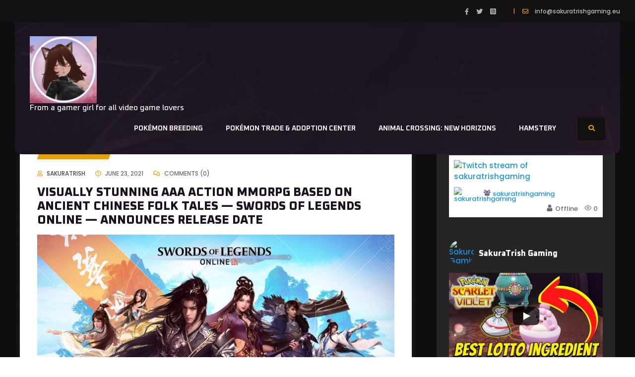

--- FILE ---
content_type: text/html; charset=UTF-8
request_url: https://sakuratrishgaming.eu/press-release/swords-of-legends-online-announces-release-date/
body_size: 19411
content:
<!DOCTYPE html>
<html lang="en-US">

<head>
	<meta charset="UTF-8">
	<meta http-equiv="x-ua-compatible" content="ie=edge">
	<meta name="viewport" content="width=device-width, initial-scale=1">
	<meta name='robots' content='index, follow, max-image-preview:large, max-snippet:-1, max-video-preview:-1' />
	<style>img:is([sizes="auto" i], [sizes^="auto," i]) { contain-intrinsic-size: 3000px 1500px }</style>
	
	<!-- This site is optimized with the Yoast SEO Premium plugin v19.2 (Yoast SEO v25.7) - https://yoast.com/wordpress/plugins/seo/ -->
	<title>Visually Stunning AAA Action MMORPG Based on Ancient Chinese Folk Tales — Swords of Legends Online — Announces Release Date - SakuraTrish Gaming</title>
	<meta name="description" content="Explore a Rich World Teeming with Content: Quests, Rich Lore, Thrilling Combat, Pets, Custom Houses, and More This July" />
	<link rel="canonical" href="https://sakuratrishgaming.eu/press-release/swords-of-legends-online-announces-release-date/" />
	<meta property="og:locale" content="en_US" />
	<meta property="og:type" content="article" />
	<meta property="og:title" content="Visually Stunning AAA Action MMORPG Based on Ancient Chinese Folk Tales — Swords of Legends Online — Announces Release Date" />
	<meta property="og:description" content="Explore a Rich World Teeming with Content: Quests, Rich Lore, Thrilling Combat, Pets, Custom Houses, and More This July" />
	<meta property="og:url" content="https://sakuratrishgaming.eu/press-release/swords-of-legends-online-announces-release-date/" />
	<meta property="og:site_name" content="SakuraTrish Gaming" />
	<meta property="article:publisher" content="https://www.facebook.com/SakuraTrishGaming" />
	<meta property="article:author" content="https://www.facebook.com/SakuraTrishGaming" />
	<meta property="article:published_time" content="2021-06-23T13:35:26+00:00" />
	<meta property="article:modified_time" content="2021-06-23T13:35:28+00:00" />
	<meta property="og:image" content="https://sakuratrishgaming.eu/wp-content/uploads/2021/06/2020-10-16_GU_Class_Artworks_Groupimage-2060x1159-1-1024x576.jpg" />
	<meta name="author" content="SakuraTrish" />
	<meta name="twitter:card" content="summary_large_image" />
	<meta name="twitter:creator" content="@SakuraTGaming" />
	<meta name="twitter:site" content="@SakuraTGaming" />
	<meta name="twitter:label1" content="Written by" />
	<meta name="twitter:data1" content="SakuraTrish" />
	<meta name="twitter:label2" content="Est. reading time" />
	<meta name="twitter:data2" content="4 minutes" />
	<script type="application/ld+json" class="yoast-schema-graph">{"@context":"https://schema.org","@graph":[{"@type":"Article","@id":"https://sakuratrishgaming.eu/press-release/swords-of-legends-online-announces-release-date/#article","isPartOf":{"@id":"https://sakuratrishgaming.eu/press-release/swords-of-legends-online-announces-release-date/"},"author":{"name":"SakuraTrish","@id":"https://sakuratrishgaming.eu/#/schema/person/38cd593541b06f70ec8d559756176d50"},"headline":"Visually Stunning AAA Action MMORPG Based on Ancient Chinese Folk Tales — Swords of Legends Online — Announces Release Date","datePublished":"2021-06-23T13:35:26+00:00","dateModified":"2021-06-23T13:35:28+00:00","mainEntityOfPage":{"@id":"https://sakuratrishgaming.eu/press-release/swords-of-legends-online-announces-release-date/"},"wordCount":885,"commentCount":0,"publisher":{"@id":"https://sakuratrishgaming.eu/#/schema/person/38cd593541b06f70ec8d559756176d50"},"image":{"@id":"https://sakuratrishgaming.eu/press-release/swords-of-legends-online-announces-release-date/#primaryimage"},"thumbnailUrl":"https://sakuratrishgaming.eu/wp-content/uploads/2021/06/2020-10-16_GU_Class_Artworks_Groupimage-2060x1159-1-1024x576.jpg","keywords":["Gameforge","Swords of Legends Online","UberStrategist","Wangyuan Shengtang &amp; Aurogon"],"articleSection":["Press Release"],"inLanguage":"en-US","potentialAction":[{"@type":"CommentAction","name":"Comment","target":["https://sakuratrishgaming.eu/press-release/swords-of-legends-online-announces-release-date/#respond"]}],"copyrightYear":"2021","copyrightHolder":{"@id":"https://sakuratrishgaming.eu/#organization"}},{"@type":"WebPage","@id":"https://sakuratrishgaming.eu/press-release/swords-of-legends-online-announces-release-date/","url":"https://sakuratrishgaming.eu/press-release/swords-of-legends-online-announces-release-date/","name":"Visually Stunning AAA Action MMORPG Based on Ancient Chinese Folk Tales — Swords of Legends Online — Announces Release Date - SakuraTrish Gaming","isPartOf":{"@id":"https://sakuratrishgaming.eu/#website"},"primaryImageOfPage":{"@id":"https://sakuratrishgaming.eu/press-release/swords-of-legends-online-announces-release-date/#primaryimage"},"image":{"@id":"https://sakuratrishgaming.eu/press-release/swords-of-legends-online-announces-release-date/#primaryimage"},"thumbnailUrl":"https://sakuratrishgaming.eu/wp-content/uploads/2021/06/2020-10-16_GU_Class_Artworks_Groupimage-2060x1159-1-1024x576.jpg","datePublished":"2021-06-23T13:35:26+00:00","dateModified":"2021-06-23T13:35:28+00:00","description":"Explore a Rich World Teeming with Content: Quests, Rich Lore, Thrilling Combat, Pets, Custom Houses, and More This July","breadcrumb":{"@id":"https://sakuratrishgaming.eu/press-release/swords-of-legends-online-announces-release-date/#breadcrumb"},"inLanguage":"en-US","potentialAction":[{"@type":"ReadAction","target":["https://sakuratrishgaming.eu/press-release/swords-of-legends-online-announces-release-date/"]}]},{"@type":"ImageObject","inLanguage":"en-US","@id":"https://sakuratrishgaming.eu/press-release/swords-of-legends-online-announces-release-date/#primaryimage","url":"https://sakuratrishgaming.eu/wp-content/uploads/2021/06/2020-10-16_GU_Class_Artworks_Groupimage-2060x1159-1.jpg","contentUrl":"https://sakuratrishgaming.eu/wp-content/uploads/2021/06/2020-10-16_GU_Class_Artworks_Groupimage-2060x1159-1.jpg","width":2060,"height":1159},{"@type":"BreadcrumbList","@id":"https://sakuratrishgaming.eu/press-release/swords-of-legends-online-announces-release-date/#breadcrumb","itemListElement":[{"@type":"ListItem","position":1,"name":"Home","item":"https://sakuratrishgaming.eu/"},{"@type":"ListItem","position":2,"name":"Visually Stunning AAA Action MMORPG Based on Ancient Chinese Folk Tales — Swords of Legends Online — Announces Release Date"}]},{"@type":"WebSite","@id":"https://sakuratrishgaming.eu/#website","url":"https://sakuratrishgaming.eu/","name":"SakuraTrish Gaming","description":"From a gamer girl for all video game lovers","publisher":{"@id":"https://sakuratrishgaming.eu/#/schema/person/38cd593541b06f70ec8d559756176d50"},"potentialAction":[{"@type":"SearchAction","target":{"@type":"EntryPoint","urlTemplate":"https://sakuratrishgaming.eu/?s={search_term_string}"},"query-input":{"@type":"PropertyValueSpecification","valueRequired":true,"valueName":"search_term_string"}}],"inLanguage":"en-US"},{"@type":["Person","Organization"],"@id":"https://sakuratrishgaming.eu/#/schema/person/38cd593541b06f70ec8d559756176d50","name":"SakuraTrish","image":{"@type":"ImageObject","inLanguage":"en-US","@id":"https://sakuratrishgaming.eu/#/schema/person/image/","url":"https://sakuratrishgaming.eu/wp-content/uploads/2022/02/cropped-cropped-Untitled_Artwork.png","contentUrl":"https://sakuratrishgaming.eu/wp-content/uploads/2022/02/cropped-cropped-Untitled_Artwork.png","width":512,"height":512,"caption":"SakuraTrish"},"logo":{"@id":"https://sakuratrishgaming.eu/#/schema/person/image/"},"description":"EU-based gamer girl in her 30+, professionally in content marketing. Huge anime and music enthusiast - rock, metal, JPop, JRock.","sameAs":["http://sakuratrishgaming.eu/","https://www.facebook.com/SakuraTrishGaming","https://www.instagram.com/sakuratrishgaming/","https://x.com/SakuraTGaming","https://www.youtube.com/c/SakuraTrishGaming"],"honorificPrefix":"Ms.","gender":"female","knowsLanguage":["Slovakian","Czech","English"],"url":"https://sakuratrishgaming.eu/author/admin/"}]}</script>
	<!-- / Yoast SEO Premium plugin. -->


<link rel='dns-prefetch' href='//www.googletagmanager.com' />
<link rel='dns-prefetch' href='//fonts.googleapis.com' />
<link rel='dns-prefetch' href='//use.fontawesome.com' />
<link rel='dns-prefetch' href='//pagead2.googlesyndication.com' />
<link rel="alternate" type="application/rss+xml" title="SakuraTrish Gaming &raquo; Feed" href="https://sakuratrishgaming.eu/feed/" />
<link rel="alternate" type="application/rss+xml" title="SakuraTrish Gaming &raquo; Comments Feed" href="https://sakuratrishgaming.eu/comments/feed/" />
<link rel="alternate" type="application/rss+xml" title="SakuraTrish Gaming &raquo; Visually Stunning AAA Action MMORPG Based on Ancient Chinese Folk Tales — Swords of Legends Online — Announces Release Date Comments Feed" href="https://sakuratrishgaming.eu/press-release/swords-of-legends-online-announces-release-date/feed/" />
<script type="text/javascript">
/* <![CDATA[ */
window._wpemojiSettings = {"baseUrl":"https:\/\/s.w.org\/images\/core\/emoji\/16.0.1\/72x72\/","ext":".png","svgUrl":"https:\/\/s.w.org\/images\/core\/emoji\/16.0.1\/svg\/","svgExt":".svg","source":{"concatemoji":"https:\/\/sakuratrishgaming.eu\/wp-includes\/js\/wp-emoji-release.min.js?ver=6.8.2"}};
/*! This file is auto-generated */
!function(s,n){var o,i,e;function c(e){try{var t={supportTests:e,timestamp:(new Date).valueOf()};sessionStorage.setItem(o,JSON.stringify(t))}catch(e){}}function p(e,t,n){e.clearRect(0,0,e.canvas.width,e.canvas.height),e.fillText(t,0,0);var t=new Uint32Array(e.getImageData(0,0,e.canvas.width,e.canvas.height).data),a=(e.clearRect(0,0,e.canvas.width,e.canvas.height),e.fillText(n,0,0),new Uint32Array(e.getImageData(0,0,e.canvas.width,e.canvas.height).data));return t.every(function(e,t){return e===a[t]})}function u(e,t){e.clearRect(0,0,e.canvas.width,e.canvas.height),e.fillText(t,0,0);for(var n=e.getImageData(16,16,1,1),a=0;a<n.data.length;a++)if(0!==n.data[a])return!1;return!0}function f(e,t,n,a){switch(t){case"flag":return n(e,"\ud83c\udff3\ufe0f\u200d\u26a7\ufe0f","\ud83c\udff3\ufe0f\u200b\u26a7\ufe0f")?!1:!n(e,"\ud83c\udde8\ud83c\uddf6","\ud83c\udde8\u200b\ud83c\uddf6")&&!n(e,"\ud83c\udff4\udb40\udc67\udb40\udc62\udb40\udc65\udb40\udc6e\udb40\udc67\udb40\udc7f","\ud83c\udff4\u200b\udb40\udc67\u200b\udb40\udc62\u200b\udb40\udc65\u200b\udb40\udc6e\u200b\udb40\udc67\u200b\udb40\udc7f");case"emoji":return!a(e,"\ud83e\udedf")}return!1}function g(e,t,n,a){var r="undefined"!=typeof WorkerGlobalScope&&self instanceof WorkerGlobalScope?new OffscreenCanvas(300,150):s.createElement("canvas"),o=r.getContext("2d",{willReadFrequently:!0}),i=(o.textBaseline="top",o.font="600 32px Arial",{});return e.forEach(function(e){i[e]=t(o,e,n,a)}),i}function t(e){var t=s.createElement("script");t.src=e,t.defer=!0,s.head.appendChild(t)}"undefined"!=typeof Promise&&(o="wpEmojiSettingsSupports",i=["flag","emoji"],n.supports={everything:!0,everythingExceptFlag:!0},e=new Promise(function(e){s.addEventListener("DOMContentLoaded",e,{once:!0})}),new Promise(function(t){var n=function(){try{var e=JSON.parse(sessionStorage.getItem(o));if("object"==typeof e&&"number"==typeof e.timestamp&&(new Date).valueOf()<e.timestamp+604800&&"object"==typeof e.supportTests)return e.supportTests}catch(e){}return null}();if(!n){if("undefined"!=typeof Worker&&"undefined"!=typeof OffscreenCanvas&&"undefined"!=typeof URL&&URL.createObjectURL&&"undefined"!=typeof Blob)try{var e="postMessage("+g.toString()+"("+[JSON.stringify(i),f.toString(),p.toString(),u.toString()].join(",")+"));",a=new Blob([e],{type:"text/javascript"}),r=new Worker(URL.createObjectURL(a),{name:"wpTestEmojiSupports"});return void(r.onmessage=function(e){c(n=e.data),r.terminate(),t(n)})}catch(e){}c(n=g(i,f,p,u))}t(n)}).then(function(e){for(var t in e)n.supports[t]=e[t],n.supports.everything=n.supports.everything&&n.supports[t],"flag"!==t&&(n.supports.everythingExceptFlag=n.supports.everythingExceptFlag&&n.supports[t]);n.supports.everythingExceptFlag=n.supports.everythingExceptFlag&&!n.supports.flag,n.DOMReady=!1,n.readyCallback=function(){n.DOMReady=!0}}).then(function(){return e}).then(function(){var e;n.supports.everything||(n.readyCallback(),(e=n.source||{}).concatemoji?t(e.concatemoji):e.wpemoji&&e.twemoji&&(t(e.twemoji),t(e.wpemoji)))}))}((window,document),window._wpemojiSettings);
/* ]]> */
</script>
<link rel='stylesheet' id='sby_styles-css' href='https://sakuratrishgaming.eu/wp-content/plugins/feeds-for-youtube/css/sb-youtube-free.min.css?ver=2.4.0' type='text/css' media='all' />
<style id='wp-emoji-styles-inline-css' type='text/css'>

	img.wp-smiley, img.emoji {
		display: inline !important;
		border: none !important;
		box-shadow: none !important;
		height: 1em !important;
		width: 1em !important;
		margin: 0 0.07em !important;
		vertical-align: -0.1em !important;
		background: none !important;
		padding: 0 !important;
	}
</style>
<link rel='stylesheet' id='wp-block-library-css' href='https://sakuratrishgaming.eu/wp-includes/css/dist/block-library/style.min.css?ver=6.8.2' type='text/css' media='all' />
<style id='classic-theme-styles-inline-css' type='text/css'>
/*! This file is auto-generated */
.wp-block-button__link{color:#fff;background-color:#32373c;border-radius:9999px;box-shadow:none;text-decoration:none;padding:calc(.667em + 2px) calc(1.333em + 2px);font-size:1.125em}.wp-block-file__button{background:#32373c;color:#fff;text-decoration:none}
</style>
<style id='font-awesome-svg-styles-default-inline-css' type='text/css'>
.svg-inline--fa {
  display: inline-block;
  height: 1em;
  overflow: visible;
  vertical-align: -.125em;
}
</style>
<link rel='stylesheet' id='font-awesome-svg-styles-css' href='https://sakuratrishgaming.eu/wp-content/uploads/font-awesome/v5.15.3/css/svg-with-js.css' type='text/css' media='all' />
<style id='font-awesome-svg-styles-inline-css' type='text/css'>
   .wp-block-font-awesome-icon svg::before,
   .wp-rich-text-font-awesome-icon svg::before {content: unset;}
</style>
<style id='global-styles-inline-css' type='text/css'>
:root{--wp--preset--aspect-ratio--square: 1;--wp--preset--aspect-ratio--4-3: 4/3;--wp--preset--aspect-ratio--3-4: 3/4;--wp--preset--aspect-ratio--3-2: 3/2;--wp--preset--aspect-ratio--2-3: 2/3;--wp--preset--aspect-ratio--16-9: 16/9;--wp--preset--aspect-ratio--9-16: 9/16;--wp--preset--color--black: #000000;--wp--preset--color--cyan-bluish-gray: #abb8c3;--wp--preset--color--white: #ffffff;--wp--preset--color--pale-pink: #f78da7;--wp--preset--color--vivid-red: #cf2e2e;--wp--preset--color--luminous-vivid-orange: #ff6900;--wp--preset--color--luminous-vivid-amber: #fcb900;--wp--preset--color--light-green-cyan: #7bdcb5;--wp--preset--color--vivid-green-cyan: #00d084;--wp--preset--color--pale-cyan-blue: #8ed1fc;--wp--preset--color--vivid-cyan-blue: #0693e3;--wp--preset--color--vivid-purple: #9b51e0;--wp--preset--gradient--vivid-cyan-blue-to-vivid-purple: linear-gradient(135deg,rgba(6,147,227,1) 0%,rgb(155,81,224) 100%);--wp--preset--gradient--light-green-cyan-to-vivid-green-cyan: linear-gradient(135deg,rgb(122,220,180) 0%,rgb(0,208,130) 100%);--wp--preset--gradient--luminous-vivid-amber-to-luminous-vivid-orange: linear-gradient(135deg,rgba(252,185,0,1) 0%,rgba(255,105,0,1) 100%);--wp--preset--gradient--luminous-vivid-orange-to-vivid-red: linear-gradient(135deg,rgba(255,105,0,1) 0%,rgb(207,46,46) 100%);--wp--preset--gradient--very-light-gray-to-cyan-bluish-gray: linear-gradient(135deg,rgb(238,238,238) 0%,rgb(169,184,195) 100%);--wp--preset--gradient--cool-to-warm-spectrum: linear-gradient(135deg,rgb(74,234,220) 0%,rgb(151,120,209) 20%,rgb(207,42,186) 40%,rgb(238,44,130) 60%,rgb(251,105,98) 80%,rgb(254,248,76) 100%);--wp--preset--gradient--blush-light-purple: linear-gradient(135deg,rgb(255,206,236) 0%,rgb(152,150,240) 100%);--wp--preset--gradient--blush-bordeaux: linear-gradient(135deg,rgb(254,205,165) 0%,rgb(254,45,45) 50%,rgb(107,0,62) 100%);--wp--preset--gradient--luminous-dusk: linear-gradient(135deg,rgb(255,203,112) 0%,rgb(199,81,192) 50%,rgb(65,88,208) 100%);--wp--preset--gradient--pale-ocean: linear-gradient(135deg,rgb(255,245,203) 0%,rgb(182,227,212) 50%,rgb(51,167,181) 100%);--wp--preset--gradient--electric-grass: linear-gradient(135deg,rgb(202,248,128) 0%,rgb(113,206,126) 100%);--wp--preset--gradient--midnight: linear-gradient(135deg,rgb(2,3,129) 0%,rgb(40,116,252) 100%);--wp--preset--font-size--small: 13px;--wp--preset--font-size--medium: 20px;--wp--preset--font-size--large: 36px;--wp--preset--font-size--x-large: 42px;--wp--preset--spacing--20: 0.44rem;--wp--preset--spacing--30: 0.67rem;--wp--preset--spacing--40: 1rem;--wp--preset--spacing--50: 1.5rem;--wp--preset--spacing--60: 2.25rem;--wp--preset--spacing--70: 3.38rem;--wp--preset--spacing--80: 5.06rem;--wp--preset--shadow--natural: 6px 6px 9px rgba(0, 0, 0, 0.2);--wp--preset--shadow--deep: 12px 12px 50px rgba(0, 0, 0, 0.4);--wp--preset--shadow--sharp: 6px 6px 0px rgba(0, 0, 0, 0.2);--wp--preset--shadow--outlined: 6px 6px 0px -3px rgba(255, 255, 255, 1), 6px 6px rgba(0, 0, 0, 1);--wp--preset--shadow--crisp: 6px 6px 0px rgba(0, 0, 0, 1);}:where(.is-layout-flex){gap: 0.5em;}:where(.is-layout-grid){gap: 0.5em;}body .is-layout-flex{display: flex;}.is-layout-flex{flex-wrap: wrap;align-items: center;}.is-layout-flex > :is(*, div){margin: 0;}body .is-layout-grid{display: grid;}.is-layout-grid > :is(*, div){margin: 0;}:where(.wp-block-columns.is-layout-flex){gap: 2em;}:where(.wp-block-columns.is-layout-grid){gap: 2em;}:where(.wp-block-post-template.is-layout-flex){gap: 1.25em;}:where(.wp-block-post-template.is-layout-grid){gap: 1.25em;}.has-black-color{color: var(--wp--preset--color--black) !important;}.has-cyan-bluish-gray-color{color: var(--wp--preset--color--cyan-bluish-gray) !important;}.has-white-color{color: var(--wp--preset--color--white) !important;}.has-pale-pink-color{color: var(--wp--preset--color--pale-pink) !important;}.has-vivid-red-color{color: var(--wp--preset--color--vivid-red) !important;}.has-luminous-vivid-orange-color{color: var(--wp--preset--color--luminous-vivid-orange) !important;}.has-luminous-vivid-amber-color{color: var(--wp--preset--color--luminous-vivid-amber) !important;}.has-light-green-cyan-color{color: var(--wp--preset--color--light-green-cyan) !important;}.has-vivid-green-cyan-color{color: var(--wp--preset--color--vivid-green-cyan) !important;}.has-pale-cyan-blue-color{color: var(--wp--preset--color--pale-cyan-blue) !important;}.has-vivid-cyan-blue-color{color: var(--wp--preset--color--vivid-cyan-blue) !important;}.has-vivid-purple-color{color: var(--wp--preset--color--vivid-purple) !important;}.has-black-background-color{background-color: var(--wp--preset--color--black) !important;}.has-cyan-bluish-gray-background-color{background-color: var(--wp--preset--color--cyan-bluish-gray) !important;}.has-white-background-color{background-color: var(--wp--preset--color--white) !important;}.has-pale-pink-background-color{background-color: var(--wp--preset--color--pale-pink) !important;}.has-vivid-red-background-color{background-color: var(--wp--preset--color--vivid-red) !important;}.has-luminous-vivid-orange-background-color{background-color: var(--wp--preset--color--luminous-vivid-orange) !important;}.has-luminous-vivid-amber-background-color{background-color: var(--wp--preset--color--luminous-vivid-amber) !important;}.has-light-green-cyan-background-color{background-color: var(--wp--preset--color--light-green-cyan) !important;}.has-vivid-green-cyan-background-color{background-color: var(--wp--preset--color--vivid-green-cyan) !important;}.has-pale-cyan-blue-background-color{background-color: var(--wp--preset--color--pale-cyan-blue) !important;}.has-vivid-cyan-blue-background-color{background-color: var(--wp--preset--color--vivid-cyan-blue) !important;}.has-vivid-purple-background-color{background-color: var(--wp--preset--color--vivid-purple) !important;}.has-black-border-color{border-color: var(--wp--preset--color--black) !important;}.has-cyan-bluish-gray-border-color{border-color: var(--wp--preset--color--cyan-bluish-gray) !important;}.has-white-border-color{border-color: var(--wp--preset--color--white) !important;}.has-pale-pink-border-color{border-color: var(--wp--preset--color--pale-pink) !important;}.has-vivid-red-border-color{border-color: var(--wp--preset--color--vivid-red) !important;}.has-luminous-vivid-orange-border-color{border-color: var(--wp--preset--color--luminous-vivid-orange) !important;}.has-luminous-vivid-amber-border-color{border-color: var(--wp--preset--color--luminous-vivid-amber) !important;}.has-light-green-cyan-border-color{border-color: var(--wp--preset--color--light-green-cyan) !important;}.has-vivid-green-cyan-border-color{border-color: var(--wp--preset--color--vivid-green-cyan) !important;}.has-pale-cyan-blue-border-color{border-color: var(--wp--preset--color--pale-cyan-blue) !important;}.has-vivid-cyan-blue-border-color{border-color: var(--wp--preset--color--vivid-cyan-blue) !important;}.has-vivid-purple-border-color{border-color: var(--wp--preset--color--vivid-purple) !important;}.has-vivid-cyan-blue-to-vivid-purple-gradient-background{background: var(--wp--preset--gradient--vivid-cyan-blue-to-vivid-purple) !important;}.has-light-green-cyan-to-vivid-green-cyan-gradient-background{background: var(--wp--preset--gradient--light-green-cyan-to-vivid-green-cyan) !important;}.has-luminous-vivid-amber-to-luminous-vivid-orange-gradient-background{background: var(--wp--preset--gradient--luminous-vivid-amber-to-luminous-vivid-orange) !important;}.has-luminous-vivid-orange-to-vivid-red-gradient-background{background: var(--wp--preset--gradient--luminous-vivid-orange-to-vivid-red) !important;}.has-very-light-gray-to-cyan-bluish-gray-gradient-background{background: var(--wp--preset--gradient--very-light-gray-to-cyan-bluish-gray) !important;}.has-cool-to-warm-spectrum-gradient-background{background: var(--wp--preset--gradient--cool-to-warm-spectrum) !important;}.has-blush-light-purple-gradient-background{background: var(--wp--preset--gradient--blush-light-purple) !important;}.has-blush-bordeaux-gradient-background{background: var(--wp--preset--gradient--blush-bordeaux) !important;}.has-luminous-dusk-gradient-background{background: var(--wp--preset--gradient--luminous-dusk) !important;}.has-pale-ocean-gradient-background{background: var(--wp--preset--gradient--pale-ocean) !important;}.has-electric-grass-gradient-background{background: var(--wp--preset--gradient--electric-grass) !important;}.has-midnight-gradient-background{background: var(--wp--preset--gradient--midnight) !important;}.has-small-font-size{font-size: var(--wp--preset--font-size--small) !important;}.has-medium-font-size{font-size: var(--wp--preset--font-size--medium) !important;}.has-large-font-size{font-size: var(--wp--preset--font-size--large) !important;}.has-x-large-font-size{font-size: var(--wp--preset--font-size--x-large) !important;}
:where(.wp-block-post-template.is-layout-flex){gap: 1.25em;}:where(.wp-block-post-template.is-layout-grid){gap: 1.25em;}
:where(.wp-block-columns.is-layout-flex){gap: 2em;}:where(.wp-block-columns.is-layout-grid){gap: 2em;}
:root :where(.wp-block-pullquote){font-size: 1.5em;line-height: 1.6;}
</style>
<link rel='stylesheet' id='geco-aide-css' href='https://sakuratrishgaming.eu/wp-content/plugins/geco-aide/public/assets/css/geco-aide-public.css?ver=1.0.0' type='text/css' media='all' />
<link rel='stylesheet' id='tp-twitch-css' href='https://sakuratrishgaming.eu/wp-content/plugins/tomparisde-twitchtv-widget/assets/dist/css/main.css?ver=3.2.5' type='text/css' media='all' />
<link rel='stylesheet' id='geco-fonts-css' href='https://fonts.googleapis.com/css?family=Oxanium%3A400%2C500%2C600%2C700%2C800%7CPoppins%3A400%2C400i%2C500%2C500i%2C600%2C600i%2C700&#038;display=swap' type='text/css' media='all' />
<link rel='stylesheet' id='bootstrap-css' href='https://sakuratrishgaming.eu/wp-content/themes/geco/assets/css/vendors/bootstrap.min.css?ver=1.0.3' type='text/css' media='all' />
<link rel='stylesheet' id='animate-css' href='https://sakuratrishgaming.eu/wp-content/themes/geco/assets/css/vendors/animate.min.css?ver=1.0.3' type='text/css' media='all' />
<link rel='stylesheet' id='magnific-popup-css' href='https://sakuratrishgaming.eu/wp-content/themes/geco/assets/css/vendors/magnific-popup.css?ver=1.0.3' type='text/css' media='all' />
<link rel='stylesheet' id='fontawesome-all-css' href='https://sakuratrishgaming.eu/wp-content/themes/geco/assets/css/vendors/fontawesome-all.min.css?ver=1.0.3' type='text/css' media='all' />
<link rel='stylesheet' id='odometer-css' href='https://sakuratrishgaming.eu/wp-content/themes/geco/assets/css/vendors/odometer.css?ver=1.0.3' type='text/css' media='all' />
<link rel='stylesheet' id='aos-css' href='https://sakuratrishgaming.eu/wp-content/themes/geco/assets/css/vendors/aos.css?ver=1.0.3' type='text/css' media='all' />
<link rel='stylesheet' id='owl-carousel-css' href='https://sakuratrishgaming.eu/wp-content/themes/geco/assets/css/vendors/owl.carousel.min.css?ver=1.0.3' type='text/css' media='all' />
<link rel='stylesheet' id='meanmenu-css' href='https://sakuratrishgaming.eu/wp-content/themes/geco/assets/css/vendors/meanmenu.css?ver=1.0.3' type='text/css' media='all' />
<link rel='stylesheet' id='slick-css' href='https://sakuratrishgaming.eu/wp-content/themes/geco/assets/css/vendors/slick.css?ver=1.0.3' type='text/css' media='all' />
<link rel='stylesheet' id='geco-default-css' href='https://sakuratrishgaming.eu/wp-content/themes/geco/assets/css/default.css?ver=1.0.3' type='text/css' media='all' />
<link rel='stylesheet' id='geco-style-css' href='https://sakuratrishgaming.eu/wp-content/themes/geco/style.css?ver=1.0.3' type='text/css' media='all' />
<link rel='stylesheet' id='geco-woocommerce-css' href='https://sakuratrishgaming.eu/wp-content/themes/geco/assets/css/woocommerce.css?ver=1.0.3' type='text/css' media='all' />
<link rel='stylesheet' id='geco-responsive-css' href='https://sakuratrishgaming.eu/wp-content/themes/geco/assets/css/responsive.css?ver=1.0.3' type='text/css' media='all' />
<link rel='stylesheet' id='font-awesome-official-css' href='https://use.fontawesome.com/releases/v5.15.3/css/all.css' type='text/css' media='all' integrity="sha384-SZXxX4whJ79/gErwcOYf+zWLeJdY/qpuqC4cAa9rOGUstPomtqpuNWT9wdPEn2fk" crossorigin="anonymous" />
<link rel='stylesheet' id='dashicons-css' href='https://sakuratrishgaming.eu/wp-includes/css/dashicons.min.css?ver=6.8.2' type='text/css' media='all' />
<link rel='stylesheet' id='elementor-frontend-css' href='https://sakuratrishgaming.eu/wp-content/plugins/elementor/assets/css/frontend.min.css?ver=3.31.2' type='text/css' media='all' />
<link rel='stylesheet' id='eael-general-css' href='https://sakuratrishgaming.eu/wp-content/plugins/essential-addons-for-elementor-lite/assets/front-end/css/view/general.min.css?ver=6.2.3' type='text/css' media='all' />
<link rel='stylesheet' id='geco-aide-redux-field-header-css-css' href='https://sakuratrishgaming.eu/wp-content/plugins/geco-aide/admin/core/redux/fields/header/field-header.css?ver=1770077008' type='text/css' media='all' />
<script type="text/javascript" src="https://sakuratrishgaming.eu/wp-includes/js/jquery/jquery.min.js?ver=3.7.1" id="jquery-core-js"></script>
<script type="text/javascript" src="https://sakuratrishgaming.eu/wp-includes/js/jquery/jquery-migrate.min.js?ver=3.4.1" id="jquery-migrate-js"></script>
<script type="text/javascript" id="geco-aide-ajax-script-js-extra">
/* <![CDATA[ */
var geco_aide = {"ajax_url":"https:\/\/sakuratrishgaming.eu\/wp-admin\/admin-ajax.php"};
/* ]]> */
</script>
<script type="text/javascript" src="https://sakuratrishgaming.eu/wp-content/plugins/geco-aide/admin/core/../assets/js/ajax.js?ver=1.0.0" id="geco-aide-ajax-script-js"></script>
<script type="text/javascript" src="https://sakuratrishgaming.eu/wp-content/plugins/geco-aide/public/assets/js/geco-aide-public.js?ver=1.0.0" id="geco-aide-js"></script>

<!-- Google tag (gtag.js) snippet added by Site Kit -->
<!-- Google Analytics snippet added by Site Kit -->
<script type="text/javascript" src="https://www.googletagmanager.com/gtag/js?id=G-JCFV48BM33" id="google_gtagjs-js" async></script>
<script type="text/javascript" id="google_gtagjs-js-after">
/* <![CDATA[ */
window.dataLayer = window.dataLayer || [];function gtag(){dataLayer.push(arguments);}
gtag("set","linker",{"domains":["sakuratrishgaming.eu"]});
gtag("js", new Date());
gtag("set", "developer_id.dZTNiMT", true);
gtag("config", "G-JCFV48BM33");
/* ]]> */
</script>
<link rel="https://api.w.org/" href="https://sakuratrishgaming.eu/wp-json/" /><link rel="alternate" title="JSON" type="application/json" href="https://sakuratrishgaming.eu/wp-json/wp/v2/posts/1679" /><link rel="EditURI" type="application/rsd+xml" title="RSD" href="https://sakuratrishgaming.eu/xmlrpc.php?rsd" />
<meta name="generator" content="WordPress 6.8.2" />
<link rel='shortlink' href='https://sakuratrishgaming.eu/?p=1679' />
<link rel="alternate" title="oEmbed (JSON)" type="application/json+oembed" href="https://sakuratrishgaming.eu/wp-json/oembed/1.0/embed?url=https%3A%2F%2Fsakuratrishgaming.eu%2Fpress-release%2Fswords-of-legends-online-announces-release-date%2F" />
<link rel="alternate" title="oEmbed (XML)" type="text/xml+oembed" href="https://sakuratrishgaming.eu/wp-json/oembed/1.0/embed?url=https%3A%2F%2Fsakuratrishgaming.eu%2Fpress-release%2Fswords-of-legends-online-announces-release-date%2F&#038;format=xml" />
<meta name="generator" content="Redux 4.5.7" /><style id="essential-blocks-global-styles">
            :root {
                --eb-global-primary-color: #101828;
--eb-global-secondary-color: #475467;
--eb-global-tertiary-color: #98A2B3;
--eb-global-text-color: #475467;
--eb-global-heading-color: #1D2939;
--eb-global-link-color: #444CE7;
--eb-global-background-color: #F9FAFB;
--eb-global-button-text-color: #FFFFFF;
--eb-global-button-background-color: #101828;
--eb-gradient-primary-color: linear-gradient(90deg, hsla(259, 84%, 78%, 1) 0%, hsla(206, 67%, 75%, 1) 100%);
--eb-gradient-secondary-color: linear-gradient(90deg, hsla(18, 76%, 85%, 1) 0%, hsla(203, 69%, 84%, 1) 100%);
--eb-gradient-tertiary-color: linear-gradient(90deg, hsla(248, 21%, 15%, 1) 0%, hsla(250, 14%, 61%, 1) 100%);
--eb-gradient-background-color: linear-gradient(90deg, rgb(250, 250, 250) 0%, rgb(233, 233, 233) 49%, rgb(244, 243, 243) 100%);

                --eb-tablet-breakpoint: 1024px;
--eb-mobile-breakpoint: 767px;

            }
            
            
        </style>
		<!-- GA Google Analytics @ https://m0n.co/ga -->
		<script async src="https://www.googletagmanager.com/gtag/js?id=G-JCFV48BM33"></script>
		<script>
			window.dataLayer = window.dataLayer || [];
			function gtag(){dataLayer.push(arguments);}
			gtag('js', new Date());
			gtag('config', 'G-JCFV48BM33');
		</script>

	<meta name="generator" content="Site Kit by Google 1.159.0" /><link rel="pingback" href="https://sakuratrishgaming.eu/xmlrpc.php">
<!-- Google AdSense meta tags added by Site Kit -->
<meta name="google-adsense-platform-account" content="ca-host-pub-2644536267352236">
<meta name="google-adsense-platform-domain" content="sitekit.withgoogle.com">
<!-- End Google AdSense meta tags added by Site Kit -->
<meta name="generator" content="Elementor 3.31.2; features: additional_custom_breakpoints, e_element_cache; settings: css_print_method-external, google_font-enabled, font_display-auto">
			<style>
				.e-con.e-parent:nth-of-type(n+4):not(.e-lazyloaded):not(.e-no-lazyload),
				.e-con.e-parent:nth-of-type(n+4):not(.e-lazyloaded):not(.e-no-lazyload) * {
					background-image: none !important;
				}
				@media screen and (max-height: 1024px) {
					.e-con.e-parent:nth-of-type(n+3):not(.e-lazyloaded):not(.e-no-lazyload),
					.e-con.e-parent:nth-of-type(n+3):not(.e-lazyloaded):not(.e-no-lazyload) * {
						background-image: none !important;
					}
				}
				@media screen and (max-height: 640px) {
					.e-con.e-parent:nth-of-type(n+2):not(.e-lazyloaded):not(.e-no-lazyload),
					.e-con.e-parent:nth-of-type(n+2):not(.e-lazyloaded):not(.e-no-lazyload) * {
						background-image: none !important;
					}
				}
			</style>
			<style type="text/css" id="custom-background-css">
body.custom-background { background-image: url("https://sakuratrishgaming.eu/wp-content/uploads/2024/07/Pure_black_screen.png"); background-position: center center; background-size: cover; background-repeat: no-repeat; background-attachment: fixed; }
</style>
	
<!-- Google AdSense snippet added by Site Kit -->
<script type="text/javascript" async="async" src="https://pagead2.googlesyndication.com/pagead/js/adsbygoogle.js?client=ca-pub-8030216373801385&amp;host=ca-host-pub-2644536267352236" crossorigin="anonymous"></script>

<!-- End Google AdSense snippet added by Site Kit -->
			<meta name="theme-color" content="#000000">
			<link rel="icon" href="https://sakuratrishgaming.eu/wp-content/uploads/2023/07/Profile-Picture-150x150.png" sizes="32x32" />
<link rel="icon" href="https://sakuratrishgaming.eu/wp-content/uploads/2023/07/Profile-Picture.png" sizes="192x192" />
<link rel="apple-touch-icon" href="https://sakuratrishgaming.eu/wp-content/uploads/2023/07/Profile-Picture.png" />
<meta name="msapplication-TileImage" content="https://sakuratrishgaming.eu/wp-content/uploads/2023/07/Profile-Picture.png" />
		<style type="text/css" id="wp-custom-css">
			#header{
   margin: 0 auto;
}		</style>
		</head>

<body class="wp-singular post-template-default single single-post postid-1679 single-format-standard custom-background wp-custom-logo wp-theme-geco elementor-default elementor-kit-602 right-sidebar no-banner has-header-info-bar no-footer-newsletter no-footer-widgets">
	<a class="skip-link screen-reader-text" href="#site-content">Skip to content</a>

		
	<header>
	
	<div class="header-top-area s-header-top-area d-none d-lg-block">
    <div class="container-fluid s-container-full-padding">
        <div class="row align-items-center">
            
                        <div class="col-lg-12">
                <div class="header-top-right">

                                    <div class="header-social">
                        <ul>
                                                    <li>
                                <a href="https://www.facebook.com/SakuraTrishGaming/">
                                    <i class="fab fa-facebook-f"></i>
                                </a>
                            </li>
                                                    <li>
                                <a href="https://twitter.com/SakuraTGaming">
                                    <i class="fab fa-twitter"></i>
                                </a>
                            </li>
                                                    <li>
                                <a href="https://www.instagram.com/sakuratrishgaming/">
                                    <i class="fab fa-instagram-square"></i>
                                </a>
                            </li>
                                                </ul>
                    </div>
                                
                                    <div class="header-top-action">
                        <ul>
                                                        <li>
                                <div class="header-top-mail">
                                    <p>
                                        <span>|</span><i class="far fa-envelope"></i>
                                        <a href="mailto:info@sakuratrishgaming.eu">info@sakuratrishgaming.eu</a>
                                    </p>
                                </div>
                            </li>
                                                        
                        </ul>
                    </div>
                
                </div>
            </div>
            

        </div>
    </div>
</div><div id="sticky-header" class="transparent-header">
    <div class="container-fluid s-container-full-padding">
        <div class="row">
            <div class="col-12">
                <div class="main-menu menu-style-two">
                    <nav>
                        <h1 class="logo d-flex flex-column"><a href="https://sakuratrishgaming.eu/"><img width="135" height="45" src="https://sakuratrishgaming.eu/wp-content/uploads/2023/07/Profile-Picture-150x150.png" class="custom-logo" alt="SakuraTrish Gaming"></a><span class="site_description">From a gamer girl for all video game lovers</span><span class="screen-reader-text">SakuraTrish Gaming</span></h1>                        <div id="mobile-menu" class="navbar-wrap d-none d-lg-flex">
                            <ul id="menu-top-menu" class="menu"><li id="menu-item-59" class="menu-item menu-item-type-post_type menu-item-object-page menu-item-59"><a href="https://sakuratrishgaming.eu/pokemon-breeding/">POKÉMON BREEDING</a></li>
<li id="menu-item-61" class="menu-item menu-item-type-post_type menu-item-object-page menu-item-has-children menu-item-61"><a href="https://sakuratrishgaming.eu/pokemon-trade-adoption-center/">POKÉMON TRADE &#038; ADOPTION CENTER</a>
<ul class="sub-menu">
	<li id="menu-item-62" class="menu-item menu-item-type-post_type menu-item-object-page menu-item-has-children menu-item-62"><a href="https://sakuratrishgaming.eu/g-max/">G-MAX</a>
	<ul class="sub-menu">
		<li id="menu-item-121" class="menu-item menu-item-type-post_type menu-item-object-page menu-item-121"><a href="https://sakuratrishgaming.eu/alcremie/">Alcremie</a></li>
	</ul>
</li>
	<li id="menu-item-63" class="menu-item menu-item-type-post_type menu-item-object-page menu-item-63"><a href="https://sakuratrishgaming.eu/babies/">BABIES</a></li>
	<li id="menu-item-64" class="menu-item menu-item-type-post_type menu-item-object-page menu-item-64"><a href="https://sakuratrishgaming.eu/shiny-adoption/">SHINY ADOPTION</a></li>
	<li id="menu-item-683" class="menu-item menu-item-type-post_type menu-item-object-page menu-item-683"><a href="https://sakuratrishgaming.eu/wild-shinies/">WILD SHINIES</a></li>
</ul>
</li>
<li id="menu-item-446" class="menu-item menu-item-type-post_type menu-item-object-page menu-item-has-children menu-item-446"><a href="https://sakuratrishgaming.eu/animal-crossing-new-horizons/">ANIMAL CROSSING: NEW HORIZONS</a>
<ul class="sub-menu">
	<li id="menu-item-646" class="menu-item menu-item-type-post_type menu-item-object-page menu-item-646"><a href="https://sakuratrishgaming.eu/monthly-stars-calendar/">MONTHLY STARS CALENDAR</a></li>
</ul>
</li>
<li id="menu-item-123" class="menu-item menu-item-type-post_type menu-item-object-page menu-item-has-children menu-item-123"><a href="https://sakuratrishgaming.eu/hamstery/">HAMSTERY</a>
<ul class="sub-menu">
	<li id="menu-item-3505" class="menu-item menu-item-type-post_type menu-item-object-page menu-item-3505"><a href="https://sakuratrishgaming.eu/hamstery-adoption-conditions/">Adoption Conditions</a></li>
	<li id="menu-item-3748" class="menu-item menu-item-type-post_type menu-item-object-page menu-item-3748"><a href="https://sakuratrishgaming.eu/hamstery-campbell-hamster-variations/">Variations</a></li>
	<li id="menu-item-3514" class="menu-item menu-item-type-post_type menu-item-object-page menu-item-3514"><a href="https://sakuratrishgaming.eu/hamstery-list-of-litters/">List of Litters</a></li>
	<li id="menu-item-3526" class="menu-item menu-item-type-post_type menu-item-object-page menu-item-3526"><a href="https://sakuratrishgaming.eu/hamstery-nutrition/">Nutrition for the Campbell dwarf hamster</a></li>
	<li id="menu-item-3883" class="menu-item menu-item-type-post_type menu-item-object-page menu-item-3883"><a href="https://sakuratrishgaming.eu/hamstery-hamster-living/">Hamster Living</a></li>
	<li id="menu-item-3532" class="menu-item menu-item-type-post_type menu-item-object-page menu-item-3532"><a href="https://sakuratrishgaming.eu/hamstery-frequently-asked-questions/">F.A.Q.</a></li>
</ul>
</li>
</ul>                        </div>

                                                <div class="header-action">
                            <ul>
                                                                                                    <li class="header-search"><a href="#" data-toggle="modal" data-target="#search-modal"><i class="fas fa-search"></i></a></li>
                                                            </ul>
                        </div>
                        
                    </nav>
                </div>
                <div class="mobile-menu"></div>
            </div>
            <!-- Modal Search -->
            <div class="modal fade" id="search-modal" tabindex="-1" role="dialog" aria-hidden="true">
                <div class="modal-dialog" role="document">
                    <div class="modal-content">
                        <form action="https://sakuratrishgaming.eu/" method="get">
                            <input type="search" name="s" value="" placeholder="Search here...">
                            <button type="submit"><i class="fas fa-search"></i></button>
                        </form>
                    </div>
                </div>
            </div>
        </div>
    </div>
</div></header><main id="site-content" >

    
    
    <section class="blog-area pt-200 primary-bg pb-175">

        <div class="container">

            <div class="row"><div class="col-lg-8"><div class="blog-list-post blog-details-wrap">            
    
<article id="post-1679" class="post-1679 post type-post status-publish format-standard hentry category-press-release tag-gameforge tag-swords-of-legends-online tag-uberstrategist tag-wangyuan-shengtang-aurogon">
		<div class="blog-list-post-content">
					<div class="blog-list-post-tag single-post-categories mb-10">
				<a href="https://sakuratrishgaming.eu/category/press-release/">Press Release</a>			</div>
							<div class="blog-meta">
				<ul>
					<li><i class="far fa-user"></i> <a href="https://sakuratrishgaming.eu/author/admin/">SakuraTrish</a></li>
					<li><i class="far fa-clock"></i> <span class="posted-on">June 23, 2021</span></li>
					<li><span><i class="far fa-comments"></i> Comments (0)</span></li>
				</ul>
			</div>
		
		<h2>Visually Stunning AAA Action MMORPG Based on Ancient Chinese Folk Tales — Swords of Legends Online — Announces Release Date</h2>		<div class="post-content">
			
<div class="wp-block-image"><figure class="aligncenter size-large"><img fetchpriority="high" decoding="async" width="1024" height="576" src="https://sakuratrishgaming.eu/wp-content/uploads/2021/06/2020-10-16_GU_Class_Artworks_Groupimage-2060x1159-1-1024x576.jpg" alt="" class="wp-image-1681" srcset="https://sakuratrishgaming.eu/wp-content/uploads/2021/06/2020-10-16_GU_Class_Artworks_Groupimage-2060x1159-1-1024x576.jpg 1024w, https://sakuratrishgaming.eu/wp-content/uploads/2021/06/2020-10-16_GU_Class_Artworks_Groupimage-2060x1159-1-300x169.jpg 300w, https://sakuratrishgaming.eu/wp-content/uploads/2021/06/2020-10-16_GU_Class_Artworks_Groupimage-2060x1159-1-768x432.jpg 768w, https://sakuratrishgaming.eu/wp-content/uploads/2021/06/2020-10-16_GU_Class_Artworks_Groupimage-2060x1159-1-1536x864.jpg 1536w, https://sakuratrishgaming.eu/wp-content/uploads/2021/06/2020-10-16_GU_Class_Artworks_Groupimage-2060x1159-1-2048x1152.jpg 2048w" sizes="(max-width: 1024px) 100vw, 1024px" /></figure></div>



<h2 class="wp-block-heading" id="h-explore-a-rich-world-teeming-with-content-quests-rich-lore-thrilling-combat-pets-custom-houses-and-more-this-july"><em>Explore a Rich World Teeming with Content: Quests, Rich Lore, Thrilling Combat, Pets, Custom Houses, and More This July</em></h2>



<p><strong>KARLSRUHE, GERMANY (JUNE 23, 2021) </strong>– <a href="https://uberstrategist.us3.list-manage.com/track/click?u=b4300e528090154189e29235d&amp;id=4822126384&amp;e=777271fe57" target="_blank" rel="noreferrer noopener">Gameforge</a>—leading Western publisher of popular multiplayer online games including <em>NosTale</em>, <em>OGame</em>, <em>Metin2</em>, and <em>TERA</em>—with partners Wangyuan Shengtang &amp; Aurogon, are extremely excited to announce that their massively multiplayer online role-playing action game <a href="https://uberstrategist.us3.list-manage.com/track/click?u=b4300e528090154189e29235d&amp;id=b9353183a2&amp;e=777271fe57" target="_blank" rel="noreferrer noopener"><em>Swords of Legends Online</em></a> will launch on July 9! In just a few weeks, players will be able to immerse themselves in the rich, expansive, visually stunning world and delve into the mystical story told through fully voiced cutscenes. Legendary warriors will play as one of six initial classes and embark on incredible quests, join forces with formidable allies to take down challenging foes, and rest their weary heads in a home among the clouds—easily accessible thanks to their trusty flying mounts!  <br><br>Based on the legends that inspired the multi-award-winning <a href="https://uberstrategist.us3.list-manage.com/track/click?u=b4300e528090154189e29235d&amp;id=076b5ad971&amp;e=777271fe57" target="_blank" rel="noreferrer noopener">television series</a>, several movies, novels, and a series of games including the recent MMORPG <em>Gu Jian Qi Tan Online</em>—which first launched in China in July of 2019—<em>Swords of Legends Online</em> introduces a fully remastered edition of the popular AAA saga to a whole new audience in Europe and the Americas, presented in glorious, high-definition visuals. Following a successful Beta phase where players were able to test the waters, MMO fanatics in North and Latin America and Europe will soon be able to jump into the action themselves and explore a fascinating and strikingly gorgeous world steeped in and inspired by the poetic lore of ancient Chinese culture. <br><br>Watch the latest <em>Swords of Legends Online</em> Release Date trailer below:<br></p>



<figure class="wp-block-embed aligncenter is-type-video is-provider-youtube wp-block-embed-youtube wp-embed-aspect-16-9 wp-has-aspect-ratio"><div class="wp-block-embed__wrapper">
https://www.youtube.com/watch?v=GIZ8QxTCPy8
</div></figure>



<p><strong>Key Features:</strong></p>



<ul class="wp-block-list"><li><strong>A Fantasy World Unlike Any Other:&nbsp;</strong>Inspired by the cultural myths and legends of ancient China,&nbsp;<em>Swords of Legends Online</em>&nbsp;features a vibrant tapestry of rich characters, fantastical settings, and a visual aesthetic that pays tribute to the lore that influenced the game—from historically accurate costumes down to the distinct flora and fauna of each region.</li><li><strong>Gods, Demons, and Brave Warriors:&nbsp;</strong>A fascinating tale of an ancient war between light and darkness only scratches the surface of an ongoing story that features powerful artifacts, epic battles, ferocious monsters, cults, brave warriors, and a quest to unlock the power of the Ancestral Sword!<br>&nbsp;</li><li><strong>A Class for Every Playstyle:&nbsp;</strong>Whether you prefer the up close and personal melee warfare of the Berserker or the healing and support abilities of the Bard, with six initial classes&nbsp;<em>Swords of Legends Online</em>&nbsp;allows you to play to your strengths and be an effective party member.<br>&nbsp;</li><li><strong>Fast, Fluid Traversal:&nbsp;</strong>With such a vast amount of content available to explore, the ability to move quickly and gracefully across the map is vitally important. Characters in&nbsp;<em>Swords of Legends Online</em>&nbsp;can utilize sprinting and double-jumping in classic Wuxia style.<br>&nbsp;</li><li><strong>Post-Raid Chill Zone:&nbsp;</strong>After a long day of battling demons for the fate of the world, players can retire to their home in the clouds, with fully customizable houses on their personal private islands in the sky! If you don’t feel like hosting, hop on a flying mount and explore a neighborhood filled with other players’ cozy abodes!&nbsp;</li></ul>



<p><em>Swords of Legends Online</em>&nbsp;will launch on July 9 for Windows PC via the official&nbsp;<a href="https://uberstrategist.us3.list-manage.com/track/click?u=b4300e528090154189e29235d&amp;id=28d38a3fd4&amp;e=777271fe57" target="_blank" rel="noreferrer noopener">Gameforge client</a>,&nbsp;<a href="https://uberstrategist.us3.list-manage.com/track/click?u=b4300e528090154189e29235d&amp;id=87322aa9ec&amp;e=777271fe57" target="_blank" rel="noreferrer noopener">Steam</a>, and&nbsp;<a href="https://uberstrategist.us3.list-manage.com/track/click?u=b4300e528090154189e29235d&amp;id=f4ee6895a8&amp;e=777271fe57" target="_blank" rel="noreferrer noopener">Epic Games Store</a>&nbsp;with text language support in English, French, and German, and English or Chinese voiceovers. The game is available in three editions: $39.99 USD (€39.99), $59.99 USD (€59.99), and $99.99 USD (€99.99). Players who pre-purchase the game will receive a pre-order bonus which includes exclusive cosmetic in-game items. Additionally, the pre-purchase will also provide access to character name reservation and character creation before the official launch.<br><br>Keep up to date with the latest&nbsp;<em>Swords of Legends Online&nbsp;</em>news by following the game on&nbsp;<a href="https://uberstrategist.us3.list-manage.com/track/click?u=b4300e528090154189e29235d&amp;id=f82f8708ef&amp;e=777271fe57" target="_blank" rel="noreferrer noopener">Twitter</a>,&nbsp;<a href="https://uberstrategist.us3.list-manage.com/track/click?u=b4300e528090154189e29235d&amp;id=3858dff6a7&amp;e=777271fe57" target="_blank" rel="noreferrer noopener">Instagram</a>,&nbsp;<a href="https://uberstrategist.us3.list-manage.com/track/click?u=b4300e528090154189e29235d&amp;id=2c805e3bee&amp;e=777271fe57" target="_blank" rel="noreferrer noopener">YouTube</a>,&nbsp;<a href="https://uberstrategist.us3.list-manage.com/track/click?u=b4300e528090154189e29235d&amp;id=d060185856&amp;e=777271fe57" target="_blank" rel="noreferrer noopener">Twitch</a>, and&nbsp;<a href="https://uberstrategist.us3.list-manage.com/track/click?u=b4300e528090154189e29235d&amp;id=73c22aaa68&amp;e=777271fe57" target="_blank" rel="noreferrer noopener">Discord</a>, and by liking it on&nbsp;<a href="https://uberstrategist.us3.list-manage.com/track/click?u=b4300e528090154189e29235d&amp;id=460e5c69b3&amp;e=777271fe57" target="_blank" rel="noreferrer noopener">Facebook</a>&nbsp;and the official&nbsp;<a href="https://uberstrategist.us3.list-manage.com/track/click?u=b4300e528090154189e29235d&amp;id=fd920b3d6d&amp;e=777271fe57" target="_blank" rel="noreferrer noopener"><em>Swords of Legends Online</em></a><a href="https://uberstrategist.us3.list-manage.com/track/click?u=b4300e528090154189e29235d&amp;id=b1158701e4&amp;e=777271fe57" target="_blank" rel="noreferrer noopener">&nbsp;website</a>.<br><br><br><strong>About Wangyuan Shengtang &amp; Aurogon&nbsp;</strong><br><br>Beijing Wangyuan Shengtang Entertainment Technology Co., Ltd. is a Chinese culture inheritor connecting legendary stories to the world through excellent gaming experiences. With three high-level Dev teams including Shanghai Aurogon, Beijing Joyfun and Beijing Xiang Yue, Wangyuan has created iconic game brands such as the renowned “Gujian” Series and “Faith of Danschant”.<br><br>More information available at&nbsp;<a href="https://uberstrategist.us3.list-manage.com/track/click?u=b4300e528090154189e29235d&amp;id=944c98aec2&amp;e=777271fe57" target="_blank" rel="noreferrer noopener">wangyuan.com</a>.</p>



<p><strong>About Gameforge</strong></p>



<p>Founded in 2002, Gameforge is a leading Western publisher and operator of widely acclaimed Massively Multiplayer Online (MMO) and Browser-based game titles. Gameforge builds highly active and enduring global communities by supporting players through the greatest quality LiveOps, provision of localized content, engaging community management, and frequent delivery of meaningful updates.<br><br>Gameforge’s diverse portfolio of highly successful gaming brands provides different worlds with engaging experiences for players from all walks of life: core MMORPG titles<em> Swords of Legends Online, AION</em>, <em>TERA</em>, and<em> Metin2</em>, beloved anime MMOs <em>Elsword</em> and<em> NosTale</em>, strategy-focused browser games like<em> OGame</em> and <em>Ikariam</em>, along with other classic titles such as <em>4Story and Runes of Magic.</em><br><br>More information is available on <a href="https://uberstrategist.us3.list-manage.com/track/click?u=b4300e528090154189e29235d&amp;id=66a8555df6&amp;e=777271fe57" target="_blank" rel="noreferrer noopener">gameforge.com</a>.<br><br><strong>PRESS CONTACT</strong><br>Lisa Mior &amp; Brendan Quinn<br>UberStrategist, Inc.<br><a href="mailto:pr@uberstrategist.com" target="_blank" rel="noreferrer noopener">pr@uberstrategist.com</a></p>
		</div>
						<div class="blog-list-post-bottom">
			<ul>
								<li class="single-post-tags">
					<i class="fas fa-tag"></i>
					<span>Tags :</span>
					<a href="https://sakuratrishgaming.eu/tag/gameforge/">Gameforge</a><a href="https://sakuratrishgaming.eu/tag/swords-of-legends-online/">Swords Of Legends Online</a><a href="https://sakuratrishgaming.eu/tag/uberstrategist/">UberStrategist</a><a href="https://sakuratrishgaming.eu/tag/wangyuan-shengtang-aurogon/">Wangyuan Shengtang &amp; Aurogon</a>				</li>
												<li>
										<span>SHARE:</span>
		
		<div class="blog-post-share">
														<a class="facebook" href="http://www.facebook.com/sharer/sharer.php?u=https://sakuratrishgaming.eu/press-release/swords-of-legends-online-announces-release-date/" target="_blank" rel="nofollow" onclick="javascript:window.open(this.href, '', 'menubar=no,toolbar=no,resizable=yes,scrollbars=yes,height=600,width=600');return false;">

															<i class="fab fa-facebook-f"></i>
								
							
						</a>
																		<a class="twitter" href="http://twitter.com/share?text=Visually+Stunning+AAA+Action+MMORPG+Based+on+Ancient+Chinese+Folk+Tales+%E2%80%94+Swords+of+Legends+Online+%E2%80%94+Announces+Release+Date&amp;url=https://sakuratrishgaming.eu/press-release/swords-of-legends-online-announces-release-date/" target="_blank" rel="nofollow" onclick="javascript:window.open(this.href, '', 'menubar=no,toolbar=no,resizable=yes,scrollbars=yes,height=600,width=600'); return false;">

															<i class="fab fa-twitter"></i>
															
						</a>
																		<a class="email" href="mailto:?subject=Visually Stunning AAA Action MMORPG Based on Ancient Chinese Folk Tales — Swords of Legends Online — Announces Release Date&amp;body=https://sakuratrishgaming.eu/press-release/swords-of-legends-online-announces-release-date/">
															<i class="fas fa-envelope"></i>
																						
						</a>
														</div>

						</li>
							</ul>
		</div>
			</div>
</article><div class="author-bio avatar-post mt-50 mb-90">
				<ul>
					<li>
						<div class="post-avatar-img"><img alt='' src='https://secure.gravatar.com/avatar/c6f7a83cc51d2a4b189c5e93b83e5f3ff7116ce8b1721519a0200c8a2bb3dacb?s=140&#038;d=mm&#038;r=g' class='avatar avatar-140 photo' height='140' width='140' /></div>
						<div class="post-avatar-content">
							<a href="https://sakuratrishgaming.eu/author/admin/"><h5>SakuraTrish</h5></a>
							<p>EU-based gamer girl in her 30+, professionally in content marketing. Huge anime and music enthusiast - rock, metal, JPop, JRock.</p>
						</div>
					</li>
				</ul>
			</div>
<div id="comments" class="comments-area">
	
		<div id="respond" class="comment-respond">
		<div class="comment-title"><div class="sidebar-widget-title blog-details-title mb-35"><h4>Leave A Comment</h4></div><div class="cancel-reply"><a rel="nofollow" id="cancel-comment-reply-link" href="/press-release/swords-of-legends-online-announces-release-date/#respond" style="display:none;">Cancel reply</a></div></div><form action="https://sakuratrishgaming.eu/wp-comments-post.php" method="post" id="commentform" class="comment-form"><textarea name="comment" id="comment" placeholder="Your Comment."></textarea><div class="row"><div class="col-md-6"><input id="author" name="author" type="text" value="" size="30" maxlength="245" required="required" placeholder="Your Name*"></div>
<div class="col-md-6"><input id="email" name="email" type="email" value="" size="30" maxlength="100" required="required" placeholder="Your Email*"></div></div>
<div class="comment-check-box mb-25"><input id="wp-comment-cookies-consent" name="wp-comment-cookies-consent" type="checkbox" value="yes"><label for="wp-comment-cookies-consent">Save my name and email in this browser for the next time I comment.</label></div>
<p class="form-submit"><button name="submit" type="submit" id="submit" class="submit btn btn-style-two">SUBMIT</button> <input type='hidden' name='comment_post_ID' value='1679' id='comment_post_ID' />
<input type='hidden' name='comment_parent' id='comment_parent' value='0' />
</p></form>	</div><!-- #respond -->
	
</div><!-- #comments -->
</div></div><div class="col-lg-4"><aside class="blog-sidebar"><div id="tp_twitch_widget-2" class="widget mb-45 widget_tp_twitch_widget"><div class="sidebar-widget-title mb-25"><h4>LIVE STREAM</h4></div><div class="tp-twitch">
    <div class="tp-twitch-streams tp-twitch-streams--widget tp-twitch-streams--style-white" >

	                
            
                <div class="tp-twitch-stream tp-twitch-stream--offline">
                    <div class="tp-twitch-stream__header">

                        
                            <a class="tp-twitch-stream__thumbnail-link" href="https://www.twitch.tv/sakuratrishgaming/" target="_blank" rel="nofollow">
                                <img class="tp-twitch-stream__thumbnail" src="https://static-cdn.jtvnw.net/jtv_user_pictures/f216e129-2008-4377-b982-ca626184ae7b-channel_offline_image-1920x1080.png" alt="Twitch stream of sakuratrishgaming" />
                            </a>

                        
                    </div>
                    <div class="tp-twitch-stream__body">
                        <span class="tp-twitch-stream__user-avatar">
                            <a href="https://www.twitch.tv/sakuratrishgaming/videos/all" target="_blank" rel="nofollow">
                                <img class="tp-twitch-stream__avatar" src="https://static-cdn.jtvnw.net/jtv_user_pictures/f76f68fb-e094-4841-bdad-223ef4c8cd29-profile_image-50x50.png" alt="sakuratrishgaming" />
                            </a>
                        </span>
                        <span class="tp-twitch-stream__title"><a href="https://www.twitch.tv/sakuratrishgaming/" target="_blank" rel="nofollow"></a></span>
                        <span class="tp-twitch-stream__user">
                            <span class="tp-twitch-icon-user"></span><a href="https://www.twitch.tv/sakuratrishgaming/videos/all" target="_blank" rel="nofollow">sakuratrishgaming</a>                        </span>
                                            </div>
                    <div class="tp-twitch-stream__footer">
                        <span class="tp-twitch-stream__viewer">
                            <span class="tp-twitch-icon-viewer"></span>Offline                        </span>
                        <span class="tp-twitch-stream__views">
                            <span class="tp-twitch-icon-views"></span>0                        </span>
                    </div>
                </div>

            
	    
    </div>
</div></div><div id="block-5" class="widget mb-45 widget_block"><p>

<div id="sb_youtube_sbyUClsrN0CBfaCCYB36ybDR2Yg1" 
	 class="sb_youtube sby_layout_list sby_col_0 sby_mob_col_0 sby_palette_inherit  sby_width_resp" 
	data-feedid="sby_UClsrN0CBfaCCYB36ybDR2Yg#1" 
	data-shortcode-atts="{}" 
	data-cols="0" 
	data-colsmobile="0" 
	data-num="1" 
	data-nummobile="9" 
	data-channel-subscribers="&lt;span class=&quot;sby_loader&quot; style=&quot;background-color: rgb(255, 255, 255);&quot;&gt;&lt;/span&gt; subscribers"	data-subscribe-btn="1" 
	data-subscribe-btn-text="Subscribe" 
	data_channel_header_colors ="{&quot;channelName&quot;:&quot;&quot;,&quot;subscribeCount&quot;:&quot;&quot;,&quot;buttonBackground&quot;:&quot;&quot;,&quot;buttonText&quot;:&quot;&quot;}"
	 data-sby-flags="resizeDisable" data-postid="1679" style="width: 100%;" 
	 data-videocardlayout="vertical" 
>
	<div class="sb_youtube_header " >
    <a href="https://www.youtube.com/channel/UClsrN0CBfaCCYB36ybDR2Yg/" target="_blank" rel="noopener" title="@SakuraTrish Gaming" class="sby_header_link" data-channel-description="hidden">
        <div class="sby_header_text sby_no_bio sby_no_sub"  data-header-subscriber="shown">
            <h3 >SakuraTrish Gaming</h3>
			        </div>
        <div class="sby_header_img" data-avatar-url="https://yt3.ggpht.com/KxQbdMuZO31r8P7zzYBzhkCKqzIDzIdduCaZqoSVpxDsa6t7BZv3P6YEzHgxVP3qMUrT35sudA=s88-c-k-c0x00ffffff-no-rj">
            <div class="sby_header_img_hover"><svg aria-hidden="true" focusable="false" data-prefix="fab" data-icon="youtube" role="img" xmlns="http://www.w3.org/2000/svg" viewBox="0 0 576 512" class="sby_new_logo svg-inline--fa fa-youtube fa-w-18"><path fill="currentColor" d="M549.655 124.083c-6.281-23.65-24.787-42.276-48.284-48.597C458.781 64 288 64 288 64S117.22 64 74.629 75.486c-23.497 6.322-42.003 24.947-48.284 48.597-11.412 42.867-11.412 132.305-11.412 132.305s0 89.438 11.412 132.305c6.281 23.65 24.787 41.5 48.284 47.821C117.22 448 288 448 288 448s170.78 0 213.371-11.486c23.497-6.321 42.003-24.171 48.284-47.821 11.412-42.867 11.412-132.305 11.412-132.305s0-89.438-11.412-132.305zm-317.51 213.508V175.185l142.739 81.205-142.739 81.201z" class=""></path></svg></div>
            <img decoding="async" src="https://yt3.ggpht.com/KxQbdMuZO31r8P7zzYBzhkCKqzIDzIdduCaZqoSVpxDsa6t7BZv3P6YEzHgxVP3qMUrT35sudA=s88-c-k-c0x00ffffff-no-rj" alt="SakuraTrish Gaming" width="50" height="50">
        </div>
    </a>
</div>        <div class="sby_items_wrap">
		<div class="sby_item  sby_new sby_transition" id="sby_UClsrN0CBfaCCYB36ybDR2Yg_FPsEM_EG7gA" data-date="1711912500" data-video-id="FPsEM_EG7gA" style="margin-bottom: 5px;">
    <div class="sby_inner_item">
        <div class="sby_video_thumbnail_wrap sby_item_video_thumbnail_wrap">
            <a class="sby_video_thumbnail sby_item_video_thumbnail" href="https://www.youtube.com/watch?v=FPsEM_EG7gA" target="_blank" rel="noopener" data-full-res="https://i3.ytimg.com/vi/FPsEM_EG7gA/maxresdefault.jpg" data-img-src-set="{&quot;120&quot;:&quot;https:\/\/i3.ytimg.com\/vi\/FPsEM_EG7gA\/default.jpg&quot;,&quot;320&quot;:&quot;https:\/\/i3.ytimg.com\/vi\/FPsEM_EG7gA\/mqdefault.jpg&quot;,&quot;480&quot;:&quot;https:\/\/i3.ytimg.com\/vi\/FPsEM_EG7gA\/hqdefault.jpg&quot;,&quot;640&quot;:&quot;https:\/\/i3.ytimg.com\/vi\/FPsEM_EG7gA\/sddefault.jpg&quot;}" data-video-id="FPsEM_EG7gA" data-video-title="BEST Lotto 🎰 Ingredient in Pokémon Scarlet and Violet!">
                <img decoding="async" src="https://sakuratrishgaming.eu/wp-content/plugins/feeds-for-youtube/img/placeholder.png" alt="Greetings trainers &amp; welcome/welcome back to my channel! I&#039;m SakuraTrish and in this video I will share with you the best ingredient you can use for the Lotto in Pokémon Scarlet &amp; Violet!

Happiny Dust is currently the best ingredient in the Lotto as it gives you a whopping 68%, so you will only need 15 of it to fill up the bar for 10 printing jobs in the machine!

And with the current baby Pokémon event featuring Happiny all over Kitakami, you can stock up on this sweet ingredient &amp; you can even increase the drop chance if you whip up the # 97 Great Friut Sandwich with the Item Drop Power: Normal Lv. 2! 
So I suggest you keep this event &amp; not go online until the new event is announced!

🎮 If you enjoyed this guide, please drop a like, subscribe, and share your thoughts in the comments below. Until next time, fellow trainers, keep hunting, stay legendary &amp; thank you for watching! 👀

#PokemonScarletAndViolet #ShinyHappiny #ShinyHunting #Kitakami  #PokémonOutbreak #GottaCatchEmAll #ShinyPokemon #PokémonAdventure #BestPokemonLottoIngredient #HappinyDustGuide">

                <div class="sby_thumbnail_hover sby_item_video_thumbnail_hover">
                    <div class="sby_thumbnail_hover_inner">
                                            </div>
                </div>

                                    <div class="sby_play_btn" >
                        <span class="sby_play_btn_bg"></span>
                        <svg aria-hidden="true" focusable="false" data-prefix="fab" data-icon="youtube" role="img" xmlns="http://www.w3.org/2000/svg" viewBox="0 0 576 512" class="svg-inline--fa fa-youtube fa-w-18"><path fill="currentColor" d="M549.655 124.083c-6.281-23.65-24.787-42.276-48.284-48.597C458.781 64 288 64 288 64S117.22 64 74.629 75.486c-23.497 6.322-42.003 24.947-48.284 48.597-11.412 42.867-11.412 132.305-11.412 132.305s0 89.438 11.412 132.305c6.281 23.65 24.787 41.5 48.284 47.821C117.22 448 288 448 288 448s170.78 0 213.371-11.486c23.497-6.321 42.003-24.171 48.284-47.821 11.412-42.867 11.412-132.305 11.412-132.305s0-89.438-11.412-132.305zm-317.51 213.508V175.185l142.739 81.205-142.739 81.201z" class=""></path></svg>                    </div>
                                <span class="sby_loader sby_hidden" style="background-color: rgb(255, 255, 255);"></span>
            </a>

                        <div id="sby_player_FPsEM_EG7gA" class="sby_player_wrap"></div>
                    </div>
    </div>
</div>    </div>
    
	<div class="sby_footer">


    <span 
        class="sby_follow_btn" 
            >
        <a 
            href="https://www.youtube.com/channel/UClsrN0CBfaCCYB36ybDR2Yg/"
             
            target="_blank" 
            rel="noopener"
        >
            <svg aria-hidden="true" focusable="false" data-prefix="fab" data-icon="youtube" role="img" xmlns="http://www.w3.org/2000/svg" viewBox="0 0 576 512" class="svg-inline--fa fa-youtube fa-w-18"><path fill="currentColor" d="M549.655 124.083c-6.281-23.65-24.787-42.276-48.284-48.597C458.781 64 288 64 288 64S117.22 64 74.629 75.486c-23.497 6.322-42.003 24.947-48.284 48.597-11.412 42.867-11.412 132.305-11.412 132.305s0 89.438 11.412 132.305c6.281 23.65 24.787 41.5 48.284 47.821C117.22 448 288 448 288 448s170.78 0 213.371-11.486c23.497-6.321 42.003-24.171 48.284-47.821 11.412-42.867 11.412-132.305 11.412-132.305s0-89.438-11.412-132.305zm-317.51 213.508V175.185l142.739 81.205-142.739 81.201z" class=""></path></svg>            <span  >
                Subscribe            </span>
        </a>
    </span>
</div>
    
	
</div>

<style type="text/css">body #sb_youtube_sbyUClsrN0CBfaCCYB36ybDR2Yg1 .sby_caption_wrap .sby_caption { font-size: 13px !important}body #sb_youtube_sbyUClsrN0CBfaCCYB36ybDR2Yg1[data-videostyle=boxed] .sby_items_wrap .sby_item .sby_inner_item { background-color: #ffffff !important}</style></p>
</div><div id="block-6" class="widget mb-45 widget_block widget_media_image">
<figure class="wp-block-image size-full"><a href="https://www.etsy.com/shop/MarinkiArt"><img loading="lazy" decoding="async" width="300" height="250" src="https://sakuratrishgaming.eu/wp-content/uploads/2022/06/rsz_1madeby.png" alt="" class="wp-image-2924" srcset="https://sakuratrishgaming.eu/wp-content/uploads/2022/06/rsz_1madeby.png 300w, https://sakuratrishgaming.eu/wp-content/uploads/2022/06/rsz_1madeby-90x75.png 90w" sizes="(max-width: 300px) 100vw, 300px" /></a></figure>
</div><div id="block-2" class="widget mb-45 widget_block widget_media_image">
<figure class="wp-block-image size-full"><a href="https://www.whitepress.sk/50ghj" target="_blank"><img loading="lazy" decoding="async" width="300" height="250" src="https://sakuratrishgaming.eu/wp-content/uploads/2021/11/received_867101580656224.webp" alt="" class="wp-image-2408" srcset="https://sakuratrishgaming.eu/wp-content/uploads/2021/11/received_867101580656224.webp 300w, https://sakuratrishgaming.eu/wp-content/uploads/2021/11/received_867101580656224-90x75.webp 90w" sizes="(max-width: 300px) 100vw, 300px" /></a></figure>
</div><div id="block-11" class="widget mb-45 widget_block widget_media_image">
<figure class="wp-block-image size-large"><a href="https://www.buymeacoffee.com/sakuratrish"><img loading="lazy" decoding="async" width="1024" height="513" src="https://sakuratrishgaming.eu/wp-content/uploads/2022/12/stiahnut-1024x513.jpeg" alt="" class="wp-image-3221" srcset="https://sakuratrishgaming.eu/wp-content/uploads/2022/12/stiahnut-1024x513.jpeg 1024w, https://sakuratrishgaming.eu/wp-content/uploads/2022/12/stiahnut-300x150.jpeg 300w, https://sakuratrishgaming.eu/wp-content/uploads/2022/12/stiahnut-768x385.jpeg 768w, https://sakuratrishgaming.eu/wp-content/uploads/2022/12/stiahnut.jpeg 1200w" sizes="(max-width: 1024px) 100vw, 1024px" /></a></figure>
</div><div id="block-12" class="widget mb-45 widget_block widget_media_image">
<figure class="wp-block-image size-large"><a href="https://www.dubby.gg/discount/SakuraTrish?ref=Zgn8v0T44iSMVL"><img loading="lazy" decoding="async" width="1024" height="1024" src="https://sakuratrishgaming.eu/wp-content/uploads/2023/11/sakuratrish-01-1024x1024.jpg" alt="" class="wp-image-3455" srcset="https://sakuratrishgaming.eu/wp-content/uploads/2023/11/sakuratrish-01-1024x1024.jpg 1024w, https://sakuratrishgaming.eu/wp-content/uploads/2023/11/sakuratrish-01-300x300.jpg 300w, https://sakuratrishgaming.eu/wp-content/uploads/2023/11/sakuratrish-01-150x150.jpg 150w, https://sakuratrishgaming.eu/wp-content/uploads/2023/11/sakuratrish-01-768x768.jpg 768w, https://sakuratrishgaming.eu/wp-content/uploads/2023/11/sakuratrish-01.jpg 1200w" sizes="(max-width: 1024px) 100vw, 1024px" /></a></figure>
</div></aside></div>      
            </div>        </div>
    </section>
    </main>	<footer>
	<div class="footer-top footer-bg s-footer-bg">
			</div>
<div class="copyright-wrap s-copyright-wrap">
	<div class="container">
		<div class="row">

						<div class="col-lg-12 col-md-6">
				<div class="copyright-text">
					<p>Copyright © 2020 <a href="https://themebeyond.com">Geco</a> &amp; SakuraTrish Gaming All Rights Reserved.</p>				</div>
			</div>
			
			
		</div>
	</div>
</div>		</footer>		
		<script type="speculationrules">
{"prefetch":[{"source":"document","where":{"and":[{"href_matches":"\/*"},{"not":{"href_matches":["\/wp-*.php","\/wp-admin\/*","\/wp-content\/uploads\/*","\/wp-content\/*","\/wp-content\/plugins\/*","\/wp-content\/themes\/geco\/*","\/*\\?(.+)"]}},{"not":{"selector_matches":"a[rel~=\"nofollow\"]"}},{"not":{"selector_matches":".no-prefetch, .no-prefetch a"}}]},"eagerness":"conservative"}]}
</script>
<!-- YouTube Feeds JS -->
<script type="text/javascript">

</script>
			<script>
				const lazyloadRunObserver = () => {
					const lazyloadBackgrounds = document.querySelectorAll( `.e-con.e-parent:not(.e-lazyloaded)` );
					const lazyloadBackgroundObserver = new IntersectionObserver( ( entries ) => {
						entries.forEach( ( entry ) => {
							if ( entry.isIntersecting ) {
								let lazyloadBackground = entry.target;
								if( lazyloadBackground ) {
									lazyloadBackground.classList.add( 'e-lazyloaded' );
								}
								lazyloadBackgroundObserver.unobserve( entry.target );
							}
						});
					}, { rootMargin: '200px 0px 200px 0px' } );
					lazyloadBackgrounds.forEach( ( lazyloadBackground ) => {
						lazyloadBackgroundObserver.observe( lazyloadBackground );
					} );
				};
				const events = [
					'DOMContentLoaded',
					'elementor/lazyload/observe',
				];
				events.forEach( ( event ) => {
					document.addEventListener( event, lazyloadRunObserver );
				} );
			</script>
			<link rel='stylesheet' id='redux-custom-fonts-css' href='//sakuratrishgaming.eu/wp-content/uploads/redux/custom-fonts/fonts.css?ver=1675362342' type='text/css' media='all' />
<script type="text/javascript" id="essential-blocks-blocks-localize-js-extra">
/* <![CDATA[ */
var eb_conditional_localize = [];
var EssentialBlocksLocalize = {"eb_plugins_url":"https:\/\/sakuratrishgaming.eu\/wp-content\/plugins\/essential-blocks\/","image_url":"https:\/\/sakuratrishgaming.eu\/wp-content\/plugins\/essential-blocks\/assets\/images","eb_wp_version":"6.8","eb_version":"5.6.0","eb_admin_url":"https:\/\/sakuratrishgaming.eu\/wp-admin\/","rest_rootURL":"https:\/\/sakuratrishgaming.eu\/wp-json\/","ajax_url":"https:\/\/sakuratrishgaming.eu\/wp-admin\/admin-ajax.php","nft_nonce":"f6b66ed2d6","post_grid_pagination_nonce":"4e30520236","placeholder_image":"https:\/\/sakuratrishgaming.eu\/wp-content\/plugins\/essential-blocks\/assets\/images\/placeholder.png","is_pro_active":"false","upgrade_pro_url":"https:\/\/essential-blocks.com\/upgrade","responsiveBreakpoints":{"tablet":1024,"mobile":767}};
/* ]]> */
</script>
<script type="text/javascript" src="https://sakuratrishgaming.eu/wp-content/plugins/essential-blocks/assets/js/eb-blocks-localize.js?ver=31d6cfe0d16ae931b73c" id="essential-blocks-blocks-localize-js"></script>
<script type="text/javascript" src="https://sakuratrishgaming.eu/wp-content/plugins/tomparisde-twitchtv-widget/assets/dist/js/main.js?ver=3.2.5" id="tp-twitch-js"></script>
<script type="text/javascript" src="https://sakuratrishgaming.eu/wp-content/themes/geco/assets/js/vendors/popper.min.js?ver=1.0.3" id="popper-js"></script>
<script type="text/javascript" src="https://sakuratrishgaming.eu/wp-content/themes/geco/assets/js/vendors/bootstrap.min.js?ver=1.0.3" id="bootstrap-js"></script>
<script type="text/javascript" src="https://sakuratrishgaming.eu/wp-content/themes/geco/assets/js/vendors/isotope.pkgd.min.js?ver=1.0.3" id="isotope-js"></script>
<script type="text/javascript" src="https://sakuratrishgaming.eu/wp-content/themes/geco/assets/js/vendors/slick.min.js?ver=1.0.3" id="slick-js"></script>
<script type="text/javascript" src="https://sakuratrishgaming.eu/wp-content/themes/geco/assets/js/vendors/jquery.meanmenu.min.js?ver=1.0.3" id="jquery-meanmenu-js"></script>
<script type="text/javascript" src="https://sakuratrishgaming.eu/wp-content/themes/geco/assets/js/vendors/wow.min.js?ver=1.0.3" id="wow-js"></script>
<script type="text/javascript" src="https://sakuratrishgaming.eu/wp-content/themes/geco/assets/js/vendors/aos.min.js?ver=1.0.3" id="aos-js"></script>
<script type="text/javascript" src="https://sakuratrishgaming.eu/wp-content/themes/geco/assets/js/vendors/jquery.lettering.js?ver=1.0.3" id="jquery-lettering-js"></script>
<script type="text/javascript" src="https://sakuratrishgaming.eu/wp-content/themes/geco/assets/js/vendors/jquery.textillate.js?ver=1.0.3" id="jquery-textillate-js"></script>
<script type="text/javascript" src="https://sakuratrishgaming.eu/wp-content/themes/geco/assets/js/vendors/jquery.odometer.min.js?ver=1.0.3" id="jquery-odometer-js"></script>
<script type="text/javascript" src="https://sakuratrishgaming.eu/wp-content/themes/geco/assets/js/vendors/jquery.appear.js?ver=1.0.3" id="jquery-appear-js"></script>
<script type="text/javascript" src="https://sakuratrishgaming.eu/wp-content/themes/geco/assets/js/vendors/owl.carousel.min.js?ver=1.0.3" id="owl-carousel-js"></script>
<script type="text/javascript" src="https://sakuratrishgaming.eu/wp-content/themes/geco/assets/js/vendors/jquery.countdown.min.js?ver=1.0.3" id="jquery-countdown-js"></script>
<script type="text/javascript" src="https://sakuratrishgaming.eu/wp-content/themes/geco/assets/js/vendors/jquery.scrollUp.min.js?ver=1.0.3" id="jquery-scrollUp-js"></script>
<script type="text/javascript" src="https://sakuratrishgaming.eu/wp-includes/js/imagesloaded.min.js?ver=5.0.0" id="imagesloaded-js"></script>
<script type="text/javascript" src="https://sakuratrishgaming.eu/wp-content/themes/geco/assets/js/vendors/jquery.magnific-popup.min.js?ver=1.0.3" id="jquery-magnific-popup-js"></script>
<script type="text/javascript" src="https://sakuratrishgaming.eu/wp-content/themes/geco/assets/js/plugins.js?ver=1.0.3" id="geco-plugins-js"></script>
<script type="text/javascript" src="https://sakuratrishgaming.eu/wp-content/themes/geco/assets/js/main.js?ver=1.0.3" id="geco-main-script-js"></script>
<script type="text/javascript" src="https://sakuratrishgaming.eu/wp-content/themes/geco/assets/js/navigation.js?ver=1.0.3" id="geco-navigation-js"></script>
<script type="text/javascript" src="https://sakuratrishgaming.eu/wp-content/themes/geco/assets/js/skip-link-focus-fix.js?ver=1.0.3" id="skip-link-focus-fix-js"></script>
<script type="text/javascript" src="https://sakuratrishgaming.eu/wp-includes/js/comment-reply.min.js?ver=6.8.2" id="comment-reply-js" async="async" data-wp-strategy="async"></script>
<script type="text/javascript" id="eael-general-js-extra">
/* <![CDATA[ */
var localize = {"ajaxurl":"https:\/\/sakuratrishgaming.eu\/wp-admin\/admin-ajax.php","nonce":"095074255c","i18n":{"added":"Added ","compare":"Compare","loading":"Loading..."},"eael_translate_text":{"required_text":"is a required field","invalid_text":"Invalid","billing_text":"Billing","shipping_text":"Shipping","fg_mfp_counter_text":"of"},"page_permalink":"https:\/\/sakuratrishgaming.eu\/press-release\/swords-of-legends-online-announces-release-date\/","cart_redirectition":"no","cart_page_url":"","el_breakpoints":{"mobile":{"label":"Mobile Portrait","value":767,"default_value":767,"direction":"max","is_enabled":true},"mobile_extra":{"label":"Mobile Landscape","value":880,"default_value":880,"direction":"max","is_enabled":false},"tablet":{"label":"Tablet Portrait","value":1024,"default_value":1024,"direction":"max","is_enabled":true},"tablet_extra":{"label":"Tablet Landscape","value":1200,"default_value":1200,"direction":"max","is_enabled":false},"laptop":{"label":"Laptop","value":1366,"default_value":1366,"direction":"max","is_enabled":false},"widescreen":{"label":"Widescreen","value":2400,"default_value":2400,"direction":"min","is_enabled":false}}};
/* ]]> */
</script>
<script type="text/javascript" src="https://sakuratrishgaming.eu/wp-content/plugins/essential-addons-for-elementor-lite/assets/front-end/js/view/general.min.js?ver=6.2.3" id="eael-general-js"></script>
<script type="text/javascript" id="sby_scripts-js-extra">
/* <![CDATA[ */
var sbyOptions = {"isAdmin":"","adminAjaxUrl":"https:\/\/sakuratrishgaming.eu\/wp-admin\/admin-ajax.php","placeholder":"https:\/\/sakuratrishgaming.eu\/wp-content\/plugins\/feeds-for-youtube\/img\/placeholder.png","placeholderNarrow":"https:\/\/sakuratrishgaming.eu\/wp-content\/plugins\/feeds-for-youtube\/img\/placeholder-narrow.png","lightboxPlaceholder":"https:\/\/sakuratrishgaming.eu\/wp-content\/plugins\/feeds-for-youtube\/img\/lightbox-placeholder.png","lightboxPlaceholderNarrow":"https:\/\/sakuratrishgaming.eu\/wp-content\/plugins\/feeds-for-youtube\/img\/lightbox-placeholder-narrow.png","autoplay":"","semiEagerload":"","eagerload":"","nonce":"6f557bef89","isPro":"","isCustomizer":""};
/* ]]> */
</script>
<script type="text/javascript" src="https://sakuratrishgaming.eu/wp-content/plugins/feeds-for-youtube/js/sb-youtube.min.js?ver=2.4.0" id="sby_scripts-js"></script>

	</body>
</html>


--- FILE ---
content_type: text/html; charset=utf-8
request_url: https://www.google.com/recaptcha/api2/aframe
body_size: 265
content:
<!DOCTYPE HTML><html><head><meta http-equiv="content-type" content="text/html; charset=UTF-8"></head><body><script nonce="N8XAjVOr_BsMeSkv_dDNeg">/** Anti-fraud and anti-abuse applications only. See google.com/recaptcha */ try{var clients={'sodar':'https://pagead2.googlesyndication.com/pagead/sodar?'};window.addEventListener("message",function(a){try{if(a.source===window.parent){var b=JSON.parse(a.data);var c=clients[b['id']];if(c){var d=document.createElement('img');d.src=c+b['params']+'&rc='+(localStorage.getItem("rc::a")?sessionStorage.getItem("rc::b"):"");window.document.body.appendChild(d);sessionStorage.setItem("rc::e",parseInt(sessionStorage.getItem("rc::e")||0)+1);localStorage.setItem("rc::h",'1770077013280');}}}catch(b){}});window.parent.postMessage("_grecaptcha_ready", "*");}catch(b){}</script></body></html>